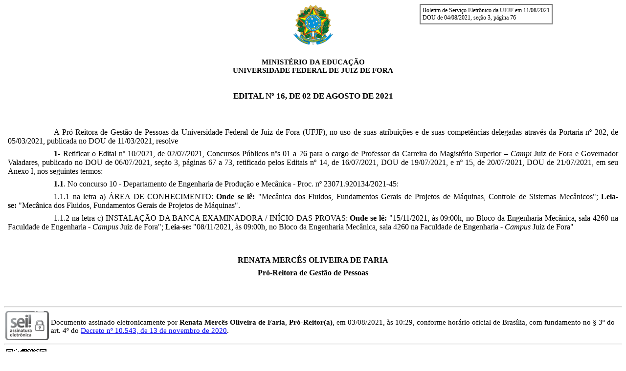

--- FILE ---
content_type: text/html;;charset=ISO-8859-1
request_url: https://sei.ufjf.br/sei/publicacoes/controlador_publicacoes.php?acao=publicacao_visualizar&id_documento=510245&id_orgao_publicacao=0
body_size: 21988
content:
<!DOCTYPE html PUBLIC "-//W3C//DTD HTML 4.01//EN" "http://www.w3.org/TR/html4/strict.dtd">
<html lang="pt-br" >
<head>
<meta http-equiv="Pragma" content="no-cache" />
<meta name="robots" content="noindex" />
<meta http-equiv="Content-Type" content="text/html; charset=iso-8859-1" />
<title>SEI/UFJF - 0446736 - ADM:Geral 013 - Edital</title>
<style type="text/css">
p.Centralizado_Arial {font-size:12pt;font-family:arial;text-align:center;word-wrap:normal;margin:3pt;} p.Citacao {font-size:10pt;font-family:Calibri;word-wrap:normal;margin:4pt 0 4pt 160px;text-align:justify;} p.Item_Alinea_Letra {font-size:12pt;font-family:Calibri;text-indent:0mm;text-align:justify;word-wrap:normal;margin:6pt 6pt 6pt 120px;counter-increment:letra_minuscula;} p.Item_Alinea_Letra:before {content:counter(letra_minuscula, lower-latin) ") ";display:inline-block;width:5mm;font-weight:normal;} p.Item_Inciso_Romano {font-size:12pt;font-family:Calibri;text-align:justify;word-wrap:normal;text-indent:0mm;margin:6pt 6pt 6pt 120px;counter-increment:romano_maiusculo;counter-reset:letra_minuscula;} p.Item_Inciso_Romano:before {content:counter(romano_maiusculo, upper-roman) " - ";display:inline-block;width:15mm;font-weight:normal;} p.Item_Nivel1 {text-transform:uppercase;font-weight:bold;background-color:#e6e6e6;font-size:12pt;font-family:Calibri;text-align:justify;word-wrap:normal;text-indent:0;margin:6pt;counter-increment:item-n1;counter-reset:item-n2 item-n3 item-n4 romano_maiusculo letra_minuscula;} p.Item_Nivel1:before {content:counter(item-n1) ".";display:inline-block;width:25mm;font-weight:normal;} p.Item_Nivel2 {font-size:12pt;font-family:Calibri;text-indent:0mm;text-align:justify;word-wrap:normal;margin:6pt;counter-increment:item-n2;counter-reset:item-n3 item-n4 romano_maiusculo letra_minuscula;} p.Item_Nivel2:before {content:counter(item-n1) "." counter(item-n2) ".";display:inline-block;width:25mm;font-weight:normal;} p.Item_Nivel3 {font-size:12pt;font-family:Calibri;text-indent:0mm;text-align:justify;word-wrap:normal;margin:6pt;counter-increment:item-n3;counter-reset:item-n4 romano_maiusculo letra_minuscula;} p.Item_Nivel3:before {content:counter(item-n1) "." counter(item-n2) "." counter(item-n3) ".";display:inline-block;width:25mm;font-weight:normal;} p.Item_Nivel4 {font-size:12pt;font-family:Calibri;text-indent:0mm;text-align:justify;word-wrap:normal;margin:6pt;counter-increment:item-n4;counter-reset:romano_maiusculo letra_minuscula;} p.Item_Nivel4:before {content:counter(item-n1) "." counter(item-n2) "." counter(item-n3) "."  counter(item-n4) ".";display:inline-block;width:25mm;font-weight:normal;} p.Justificado_Arial {font-size:12pt;font-family:Arial;text-align:justify;word-wrap:normal;text-indent:0;margin:4pt;line-height:2;} p.Paragrafo_Numerado_Nivel1 {font-size:12pt;font-family:Calibri;text-align:justify;word-wrap:normal;text-indent:0mm;margin:6pt;counter-increment:paragrafo-n1;counter-reset:paragrafo-n2 paragrafo-n3 paragrafo-n4 romano_maiusculo letra_minuscula;} p.Paragrafo_Numerado_Nivel1:before {content:counter(paragrafo-n1) ".";display:inline-block;width:25mm;font-weight:normal;} p.Paragrafo_Numerado_Nivel2 {font-size:12pt;font-family:Calibri;text-indent:0mm;text-align:justify;word-wrap:normal;margin:6pt;counter-increment:paragrafo-n2;counter-reset:paragrafo-n3 paragrafo-n4 romano_maiusculo letra_minuscula;} p.Paragrafo_Numerado_Nivel2:before {content:counter(paragrafo-n1) "." counter(paragrafo-n2) ".";display:inline-block;width:25mm;font-weight:normal;} p.Paragrafo_Numerado_Nivel3 {font-size:12pt;font-family:Calibri;text-indent:0mm;text-align:justify;word-wrap:normal;margin:6pt;counter-increment:paragrafo-n3;counter-reset:paragrafo-n4 romano_maiusculo letra_minuscula;} p.Paragrafo_Numerado_Nivel3:before {content:counter(paragrafo-n1) "." counter(paragrafo-n2) "." counter(paragrafo-n3) ".";display:inline-block;width:25mm;font-weight:normal;} p.Paragrafo_Numerado_Nivel4 {font-size:12pt;font-family:Calibri;text-indent:0mm;text-align:justify;word-wrap:normal;margin:6pt;counter-increment:paragrafo-n4;counter-reset:romano_maiusculo letra_minuscula;} p.Paragrafo_Numerado_Nivel4:before {content:counter(paragrafo-n1) "." counter(paragrafo-n2) "." counter(paragrafo-n3) "." counter(paragrafo-n4) ".";display:inline-block;width:25mm;font-weight:normal;} p.Quebra_pagina {page-break-after:always;} p.SIAFI_formatacao_documento {font-size:8pt;font-family:Courier New;text-align:left;word-wrap:normal;} p.Tabela_Texto_8 {font-size:8pt;font-family:Calibri;text-align:left;word-wrap:normal;margin:0 3pt 0 3pt;} p.Tabela_Texto_Alinhado_Direita {font-size:11pt;font-family:Calibri;text-align:right;word-wrap:normal;margin:0 3pt 0 3pt;} p.Tabela_Texto_Alinhado_Esquerda {font-size:11pt;font-family:Calibri;text-align:left;word-wrap:normal;margin:0 3pt 0 3pt;} p.Tabela_Texto_Centralizado {font-size:11pt;font-family:Calibri;text-align:center;word-wrap:normal;margin:0 3pt 0;} p.Texto_Alinhado_Direita {font-size:12pt;font-family:Calibri;text-align:right;word-wrap:normal;margin:6pt;} p.Texto_Alinhado_Esquerda {font-size:12pt;font-family:Calibri;text-align:left;word-wrap:normal;margin:6pt;} p.Texto_Alinhado_Esquerda_Espacamento_Simples {font-size:12pt;font-family:Calibri;text-align:left;word-wrap:normal;margin:0;} p.Texto_Alinhado_Esquerda_Espacamento_Simples_Maiusc {font-size:12pt;font-family:Calibri;text-align:left;text-transform:uppercase;word-wrap:normal;margin:0;} p.Texto_Centralizado {font-size:12pt;font-family:Calibri;text-align:center;word-wrap:normal;margin:6pt;} p.Texto_Centralizado_Maiusculas {font-size:13pt;font-family:Calibri;text-align:center;text-transform:uppercase;word-wrap:normal;} p.Texto_Centralizado_Maiusculas_Negrito {font-weight:bold;font-size:13pt;font-family:Calibri;text-align:center;text-transform:uppercase;word-wrap:normal;} p.Texto_Espaco_Duplo_Recuo_Primeira_Linha {letter-spacing:0.2em;font-weight:bold;font-size:12pt;font-family:Calibri;text-indent:25mm;text-align:justify;word-wrap:normal;margin:6pt;} p.Texto_Fundo_Cinza_Maiusculas_Negrito {text-transform:uppercase;font-weight:bold;background-color:#e6e6e6;font-size:12pt;font-family:Calibri;text-align:justify;word-wrap:normal;text-indent:0;margin:6pt;} p.Texto_Fundo_Cinza_Negrito {font-weight:bold;background-color:#e6e6e6;font-size:12pt;font-family:Calibri;text-align:justify;word-wrap:normal;text-indent:0;margin:6pt;} p.Texto_Justificado {font-size:12pt;font-family:Calibri;text-align:justify;word-wrap:normal;text-indent:0;margin:6pt;} p.Texto_Justificado_Maiusculas {font-size:12pt;font-family:Calibri;text-align:justify;word-wrap:normal;text-indent:0;margin:6pt;text-transform:uppercase;} p.Texto_Justificado_Recuo_Primeira_Linha {font-size:12pt;font-family:Calibri;text-indent:25mm;text-align:justify;word-wrap:normal;margin:6pt;} p.Texto_Justificado_Recuo_Primeira_Linha_Esp_Simples {font-size:12pt;font-family:Calibri;text-indent:25mm;text-align:justify;word-wrap:normal;margin:0 0 0 6pt;} p.Título Centralizado Arial {font-size:18pt;font-family:arial;text-align:center;word-wrap:normal;margin:3pt;} p.Título_Centralizado_Arial_Grande {font-size:24pt;font-family:arial;text-align:center;word-wrap:normal;margin:3pt;} 
</style></head>
<body>
<div style="font-weight: 500; text-align: left; font-size: 9pt; border: 2px solid #777; position: absolute; left: 67%; padding: 4px;">Boletim de Serviço Eletrônico da UFJF em 11/08/2021<br />
DOU de 04/08/2021, seção 3, página 76</div>
<p class="Centralizado_Arial"><img alt="Timbre" src="[data-uri]" /></p>

<p class="Tabela_Texto_Centralizado">&nbsp;</p>

<p class="Tabela_Texto_Centralizado"><strong>MINIST&Eacute;RIO DA EDUCA&Ccedil;&Atilde;O</strong></p>

<p class="Tabela_Texto_Centralizado"><strong>UNIVERSIDADE FEDERAL DE JUIZ DE FORA</strong></p>

<p class="Tabela_Texto_Centralizado">&nbsp;</p>
<p class="Texto_Centralizado_Maiusculas"><b><span>EDITAL N&ordm; 16, DE 02 DE AGOSTO DE 2021</span></b></p>

<p class="Texto_Centralizado_Maiusculas">&nbsp;</p>

<p class="Texto_Justificado_Recuo_Primeira_Linha">A Pr&oacute;-Reitora de Gest&atilde;o de Pessoas da Universidade Federal de Juiz de Fora (UFJF), no uso de suas atribui&ccedil;&otilde;es e de suas compet&ecirc;ncias delegadas atrav&eacute;s da Portaria n&ordm; 282, de 05/03/2021, publicada no DOU de 11/03/2021, resolve</p>

<p class="Texto_Justificado_Recuo_Primeira_Linha"><b><span>1</span></b><span>- Retificar o Edital n&ordm; 10/2021, de <span>02/07/2021</span>, Concursos P&uacute;blicos n&ordm;s 01 a 26 para o cargo de Professor da Carreira do Magist&eacute;rio Superior &ndash; <i>Campi </i>Juiz de Fora e Governador Valadares, publicado no DOU de 06/07/2021, se&ccedil;&atilde;o 3, p&aacute;ginas 67 a 73, retificado pelos Editais n&ordm; 14, de 16/07/2021, DOU de 19/07/2021, e n&ordm; 15, de 20/07/2021, DOU de 21/07/2021, em seu Anexo I, nos seguintes termos:</span></p>

<p class="Texto_Justificado_Recuo_Primeira_Linha"><span dir="ltr" role="presentation"><strong>1.1</strong>. </span><span dir="ltr">No concurso 10 - Departamento de Engenharia de Produ&ccedil;&atilde;o e Mec&acirc;nica - Proc. n&ordm; 23071.920134/2021-45: </span></p>

<p class="Texto_Justificado_Recuo_Primeira_Linha"><span dir="ltr">1.1.1 na letra a) &Aacute;REA DE CONHECIMENTO: <strong>Onde se l&ecirc;:</strong> &quot;</span><span id="page1518R_mcid54"><span dir="ltr" role="presentation">Mec&acirc;nica dos Fluidos, Fundamentos Gerais de Projetos de</span><span><span dir="ltr" role="presentation"> </span></span><span dir="ltr" role="presentation"> </span><span dir="ltr" role="presentation">M&aacute;quinas, </span></span><span id="page1518R_mcid55"><span dir="ltr" role="presentation">Controle de Sistemas Mec&acirc;nicos</span></span><span dir="ltr">&quot;; <strong>Leia-se:&nbsp;</strong>&quot;</span><span id="page1518R_mcid54"><span dir="ltr" role="presentation">Mec&acirc;nica dos Fluidos, Fundamentos Gerais de Projetos de</span><span><span dir="ltr" role="presentation"> </span></span><span dir="ltr" role="presentation"> </span><span dir="ltr" role="presentation">M&aacute;quinas</span></span><span dir="ltr">&quot;.</span></p>

<p class="Texto_Justificado_Recuo_Primeira_Linha"><span dir="ltr">1.1.2 na letra c) INSTALA&Ccedil;&Atilde;O DA BANCA EXAMINADORA / IN&Iacute;CIO DAS PROVAS: <strong>Onde se l&ecirc;:</strong> &quot;</span><span id="page1518R_mcid62"><span dir="ltr" role="presentation">15/11/2021, &agrave;s 09:00h,</span><span><span dir="ltr" role="presentation"> </span></span><span dir="ltr" role="presentation"> </span><span dir="ltr" role="presentation"> no Bloco da </span></span><span id="page1518R_mcid63"><span dir="ltr" role="presentation">Engenharia Mec&acirc;nica,</span><span><span dir="ltr" role="presentation"> </span></span><span dir="ltr" role="presentation">sala 4260 na Faculdade de Engenharia - </span></span><em><span id="page1518R_mcid64"><span dir="ltr" role="presentation">Campus</span></span></em><span id="page1518R_mcid65"><span dir="ltr" role="presentation"> Juiz de Fora</span></span><span dir="ltr">&quot;; <strong>Leia-se:</strong> &quot;</span><span id="page1518R_mcid62"><span dir="ltr" role="presentation">08/11/2021, &agrave;s 09:00h,</span><span><span dir="ltr" role="presentation"> </span></span><span dir="ltr" role="presentation"> </span><span dir="ltr" role="presentation"> no Bloco da </span></span><span id="page1518R_mcid63"><span dir="ltr" role="presentation">Engenharia Mec&acirc;nica,</span><span><span dir="ltr" role="presentation"> </span></span><span dir="ltr" role="presentation">sala 4260 na Faculdade de Engenharia - </span></span><em><span id="page1518R_mcid64"><span dir="ltr" role="presentation">Campus</span></span></em><span id="page1518R_mcid65"><span dir="ltr" role="presentation"> Juiz de Fora</span></span><span dir="ltr">&quot;</span></p>

<p>&nbsp;</p>

<p class="Texto_Centralizado"><strong>RENATA MERC&Ecirc;S OLIVEIRA DE FARIA</strong></p>

<p class="Texto_Centralizado"><strong><span>Pr&oacute;-Reitora de Gest&atilde;o de Pessoas </span></strong></p>

<p class="Texto_Justificado_Recuo_Primeira_Linha">&nbsp;</p>

<p class="Texto_Justificado_Recuo_Primeira_Linha">&nbsp;</p>

<div unselectable="on" style="-webkit-touch-callout:none;-webkit-user-select:none;-khtml-user-select:none;-moz-user-select:none;-ms-user-select:none;user-select:none;">
<hr style="margin: 0 0 4px 0;" />  <table>    <tr>      <td>  <img alt="logotipo" src="[data-uri]" />      </td>      <td>  <p style="margin:0;text-align: left; font-size:11pt;font-family: Calibri;">Documento assinado eletronicamente por <b>Renata Merc&ecirc;s Oliveira de Faria</b>, <b>Pr&oacute;-Reitor(a)</b>, em 03/08/2021, &agrave;s 10:29, conforme hor&aacute;rio oficial de Bras&iacute;lia, com fundamento no &sect; 3&ordm; do art. 4&ordm; do <a title="Acesse o Decreto" href="http://www.planalto.gov.br/ccivil_03/_ato2019-2022/2020/decreto/D10543.htm" target="_blank">Decreto n&ordm; 10.543, de 13 de novembro de 2020</a>.</p>      </td>    </tr>  </table><hr style="margin: 0 0 4px 0;" />  <table>    <tr>      <td>       <img align="center" alt="QRCode Assinatura" title="QRCode Assinatura" src="[data-uri]" />      </td>      <td>       <p style="margin:0;text-align: left; font-size:11pt;font-family: Calibri;">A autenticidade deste documento pode ser conferida no Portal do SEI-Ufjf (www2.ufjf.br/SEI) atrav&eacute;s do &iacute;cone Confer&ecirc;ncia de Documentos, informando o c&oacute;digo verificador <b>0446736</b> e o c&oacute;digo CRC <b>8F8D1FEC</b>.</p>      </td>    </tr>  </table>  <hr style="margin:1px;" />  <br />
</div>
</body>
</html>
<br/><br/>